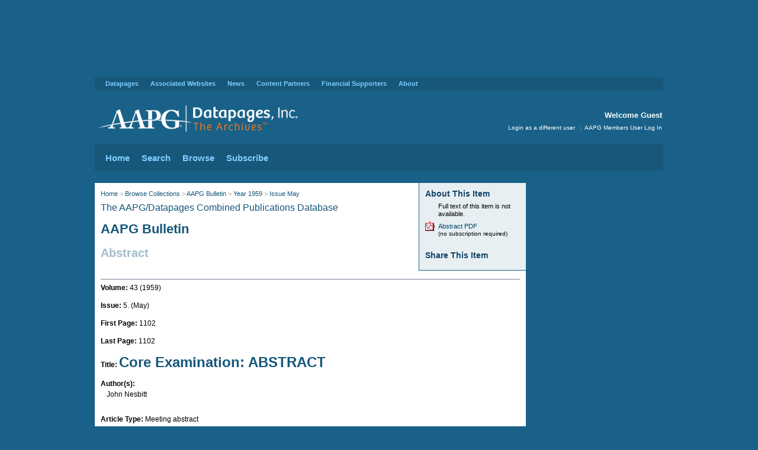

--- FILE ---
content_type: text/html;charset=UTF-8
request_url: https://archives.datapages.com/data/bulletns/1957-60/data/pg/0043/0005/1100/1102a.htm
body_size: 7066
content:
<!DOCTYPE html>
<html dir="ltr" lang="en-US">
<head>

<title>AAPG Datapages/Archives: Core Examination: ABSTRACT</title>
<meta name="msvalidate.01" content="50F1377FCFBF63D8D7CD6CCB8ACE4B29" />
<meta name="google-site-verification" content="E2Md6FPYBzhDmg3MONmgFnjf3UI93U_Y_5mfE2bU4eU" />
<meta http-equiv="Content-Type" content="text/html; charset=utf-8" />
	<meta name="robots" content="noarchive"/>

		<meta name="response_code" content="success" />

		<meta name="pageview" content="abstract" />

<meta name="organization" content="Guest" />


<meta id="request-method" name="request-method" content="GET">
<link rel="shortcut icon" type="image/x-icon" href="https://archives.datapages.com/favicon.ico">
<link href="/data/aapg-styles/archives.css?x=17" rel="stylesheet" type="text/css" />
<link href="/data/aapg-styles/article.css" rel="stylesheet" type="text/css" />
<link href="/data/aapg-styles/endowment.css" rel="stylesheet" type="text/css" />
<link href="/data/aapg-styles/jats-preview.css" rel="stylesheet" type="text/css" />
<!--[if gte IE 7]>
        <link rel="stylesheet" type="text/css" href="/data/aapg-styles/ie7plus.css" />
<![endif]-->

<!-- jQuery and jQuery UI Required for Dialog Box and Tabs -->
<script type="text/javascript" src="/data/aapg-scripts/jquery/1.6.4/jquery.min.js" ></script>
<script type="text/javascript" src="/data/aapg-scripts/jqueryui/1.8.16/jquery-ui.min.js" ></script>
<script type="text/javascript" src="/data/aapg-scripts/jquery.cookie/jquery.cookie.js"></script> 
<!-- Default AAPG Scripts -->
<script type="text/javascript" src="/data/aapg-scripts/jquery.ba-bbq.min.js"></script>
<script type="text/javascript" src="/data/aapg-scripts/aapg.js"></script>
<!-- Validation Script -->
<script type="text/javascript" src="/data/aapg-scripts/aapgv.js"></script>
<!-- Tooltip script -->
<script type="text/javascript" src="/data/aapg-scripts/jquery.tools.min.js"></script>
<!-- Google Analytics script -->
<script type="text/javascript" src="/data/aapg-scripts/google-analytics-custom/archives-analytics-custom.js"></script>
<!-- Initialize Tabs -->
<script type="text/javascript">
jQuery(function() {
	$("#articles-tabs").tabs();
// Initialize Tooltip - Note Tooltip bug: if title attribute is empty, odd things happen
	if ($(".check-all-target").length > 0) {
		$(".check-all-target label[title]").tooltip({
			position: "top left",
			offset: [0, 600]
		});
	}


});
</script>

<script defer type='text/javascript' src=https://www.aapg.org/js/custom-js/jquery.dfp.min.js></script>
<script defer type='text/javascript'>
$(document).ready(function(){
    $('.adslot').dfp(
        {
          dfpID:'65958724',
          setCentering:true,
          collapseEmptyDivs:true,
          enableSingleRequest:true,
          url:window.location.toString(),
          sizeMapping: {
            'my-leaderboard': [
                {browser: [0, 0], ad_sizes: [728, 90]}
//                 {browser: [1024, 768], ad_sizes: [728, 90]},
//                 {browser: [   0,   0], ad_sizes: [320, 50]}
            ],
            'my-skyscraper': [
                {browser: [0, 0], ad_sizes: [160, 600]}
            ]
            }
        }
    );
});
</script>

<!-- Start of HubSpot Embed Code -->
<script type="text/javascript" id="hs-script-loader" async defer src="//js.hs-scripts.com/42500357.js"></script>
<!-- End of HubSpot Embed Code -->


	<!-- Juicy Metadata. Google Scholar eats this up. -->
			<!-- journals -->
			<meta name="citation_journal_title" content="AAPG Bulletin">
			<meta name="citation_issn" content="0149-1423">
			<meta name="citation_publisher" content="American Association of Petroleum Geologists">
		
			<meta name="citation_title" content="Core Examination: ABSTRACT">
			<meta name="DC.Title" content="Core Examination: ABSTRACT">
					<meta name="citation_author" content="John Nesbitt">
					<meta name="DC.Contributor" content="John Nesbitt">
			<meta name="citation_publication_date" content="1959">
			<meta name="DC.Date" content="1959">
		
			<meta name="citation_volume" content="43">
		
			<meta name="citation_issue" content="5">
		
			<meta name="citation_firstpage" content="1102">
			<meta name="citation_lastpage" content="1102">
			<meta name="citation_fulltext_html_url" content="https://archives.datapages.com/data/bulletns/1957-60/data/pg/0043/0005/1100/1102a.htm">
			<meta name="citation_pdf_url" content="https://archives.datapages.com/data/bulletns/1957-60/images/pg/00430005/1100/11020.pdf">

<!--
<script type="text/x-mathjax-config">
  MathJax.Hub.Config({
        "HTML-CSS": {
            preferredFont:"STIX",
            webFont:"STIX",
            imageFont:"STIX",
        }
  });
</script>
 
<script type="text/javascript" src="http://cdn.mathjax.org/mathjax/latest/MathJax.js?config=TeX-AMS-MML_HTMLorMML"></script>
-->

<script type="text/javascript" src="/data/aapg-scripts/mathjax.js"></script>
<script type="text/javascript" src="/data/aapg-scripts/endowment.js"></script>

<!-- 

DoubleClick    <script type='text/javascript'>
      var googletag = googletag || {};
      googletag.cmd = googletag.cmd || [];
      (function() {
        var gads = document.createElement('script');
        gads.async = true;
        gads.type = 'text/javascript';
        var useSSL = 'https:' == document.location.protocol;
        gads.src = (useSSL ? 'https:' : 'http:') +
          '//www.googletagservices.com/tag/js/gpt.js';
        var node = document.getElementsByTagName('script')[0];
        node.parentNode.insertBefore(gads, node);
      })();
    </script>

    <script type='text/javascript'>
      googletag.cmd.push(function() {
        googletag.defineSlot('/65958724/DParchivesWeb_Sidebar_180x150_1of4', [180, 150], 'div-gpt-ad-1460383520307-0').addService(googletag.pubads());
        googletag.defineSlot('/65958724/DParchivesWeb_Sidebar_180x150_2of4', [180, 150], 'div-gpt-ad-1460383520307-1').addService(googletag.pubads());
        googletag.defineSlot('/65958724/DParchivesWeb_Sidebar_180x150_3of4', [180, 150], 'div-gpt-ad-1460383520307-2').addService(googletag.pubads());
        googletag.defineSlot('/65958724/DParchivesWeb_Sidebar_180x150_4of4', [180, 150], 'div-gpt-ad-1460383520307-3').addService(googletag.pubads());
        googletag.pubads().enableSingleRequest();
        googletag.pubads().collapseEmptyDivs();
        googletag.enableServices();
      });
    </script>
 -->

<!-- Global site tag (gtag.js) - Google Analytics -->
<script async src="https://www.googletagmanager.com/gtag/js?id=G-GFKYT0BW6Y"></script>
<script>
  window.dataLayer = window.dataLayer || [];
  function gtag(){dataLayer.push(arguments);}
  gtag('js', new Date());

  gtag('config', 'G-GFKYT0BW6Y');
</script>

<!-- <script type='text/javascript' src='https://platform-api.sharethis.com/js/sharethis.js#property=5df25e358d3fd000125ee1ba&product=inline-share-buttons&cms=sop' async='async'></script> -->

</head>
<body>

<!-- BEGIN LOGIN DIALOG BOX -->
<div id="db-login" class="db" title="Login" style="display: none;">
<form>
	<div id="db-login-error" class="error" style="display: none;"></div>
	<p>
	<label for="f-username">Username</label><input id="f-username" name="username" type="text" value="" placeholder="enter text..." class="login-field" />
	</p>
	<p>
	<label for="f-password">Password</label><input id="f-password" name="password" type="password" value="" placeholder="enter text..." class="login-field" />
<!--	<span class="hint">
	<a href="#" class="note">Forgot Password?</a>
	</span>-->
	</p>
	<p>
	<input type="image" src="/data/aapg-images/button_login.png" alt="Login" width="53" height="28" class="login-submit" />
	</p>
	<p class="clear"></p>
	<p>AAPG Members can login at the <a href="https://www.aapg.org/login?returnurl=https%3A%2F%2Fauth.aapg.org%2Fdata%2Fauth%3FTargetURL%3Dhttp%3A%2F%2Farchives.datapages.com%2Fdata%2Fbulletns%2F1957-60%2Fdata%2Fpg%2F0043%2F0005%2F1100%2F1102a.htm&refurl=https%3A%2F%2Fauth.aapg.org%2Fdata%2Fauth%3FTargetURL%3Dhttp%3A%2F%2Farchives.datapages.com%2Fdata%2Fbulletns%2F1957-60%2Fdata%2Fpg%2F0043%2F0005%2F1100%2F1102a.htm&Internal=true">AAPG Members User Log In</a> to access full-text articles from the AAPG Bulletin.</p>

</form>
</div>
<!-- END LOGIN DIALOG BOX -->

<div class="adslot" id="DParchivesWeb_Leaderboard_728_1" data-size-mapping="my-leaderboard" style="min-height:90px; padding-top: 20px; padding-bottom:20px;"></div>

<!-- BEGIN WRAPPER -->
<div id="wrapper">


<!-- Begin Supra Navigation -->
<div id="supra-navigation">
	<ul id="supra-nav">
		<li><a href="https://www.datapages.com/">Datapages</a>
			<ul class="dropdown">
				<li><a href="https://www.datapages.com/">Datapages Home</a></li>
			</ul>
	
		</li>

        <li id="portaltab-associated-websites" class="plain">
          <a href="https://www.datapages.com/associated-websites" class="plain" title="">Associated Websites</a>
          <ul class="dropdown">
            <li>
              <a href="https://archives.datapages.com" class="state-published" title="">Archives</a>
            </li>
            <li>
              <a href="http://www.searchanddiscovery.com/" class="state-published" title="Search and Discovery is an online journal for geoscientists working in energy fields (primarily oil, gas, and energy minerals) including material in environmental geosciences, with relevance for faculty and students, linking new ideas, data, and technology related not only to the exploration and development of various energy sources but also to concepts and practices related to use of various natural resources. Search and Discovery is published by AAPG/Datapages, Inc. ">Search and Discovery</a>
            </li>
            <li>
              <a href="https://www.datapages.com/gis-map-publishing-program" class="state-published" title="">GIS Map Publishing Program</a>
            </li>
            <li>
              <a href="https://www.datapages.com/gis-open-files/" class="state-published" title="">GIS Open Files</a>
            </li>
            <li>
              <a href="http://deo.datapages.com/" class="state-published" title="">DEO-GIS</a>
            </li>
            <li>
              <a href="http://store.aapg.org/" class="state-published" title="">AAPG Store</a>
            </li>
            <li>
              <a href="http://www.aapg.org/" class="state-published" title="">AAPG Home</a>
            </li>
          </ul>
        </li>
        <li id="portaltab-news" class="plain">
          <a href="https://www.datapages.com/news" class="plain" title="">News</a>
          <ul class="dropdown">
            <li>
              <a href="https://www.datapages.com/news/announcements" class="state-published" title="">Announcements</a>
            </li>
            <li>
              <a href="https://www.datapages.com/news/webinars" class="state-published" title="">Webinars</a>
            </li>
            <li>
              <a href="http://datapages.com/news/update-featured-articles" class="state-published" title="">Datapages UPDATE Featured Articles</a>
            </li>
          </ul>
        </li>
        <li id="portaltab-content-partners" class="plain">
          <a href="https://www.datapages.com/content-partners" class="plain" title=" ">Content Partners</a>
          <ul class="dropdown">
            <li>
              <a href="https://www.datapages.com/content-partners/aapg-foundation-osu-geoscience-gis-consortium" class="state-published" title="">AAPG/OSU Consortium</a>
            </li>
            <li>
              <a href="https://www.datapages.com/content-partners/aapg-gis-publications-committee" class="state-published" title="The GIS Publications Committee consists of AAPG member geoscientists who utilize and promote the application of GIS technology and methodologies in petroleum and environmental geosciences.">AAPG GIS Publications Committee</a>
            </li>
            <li>
              <a href="https://www.datapages.com/content-partners/author-resources" class="state-published" title="AAPG Peer-Reviewed Spatial Publications Library">GIS Author Resources</a>
            </li>
          </ul>
        </li>
        <li id="portaltab-financial-supporters" class="plain">
          <a href="https://www.datapages.com/financial-supporters" class="plain" title="">Financial Supporters</a>
          <ul class="dropdown">
            <li>
              <a href="https://www.datapages.com/financial-supporters/pickens-digital-fund" class="state-published" title="">The Boone Pickens Digital Geology Fund</a>
            </li>
            <li>
              <a href="https://www.datapages.com/financial-supporters/anadarko" class="state-published" title="">Anadarko</a>
            </li>
            <li>
              <a href="https://www.datapages.com/financial-supporters/aapg-foundation" class="state-published" title="">AAPG Foundation</a>
            </li>
          </ul>
        </li>
        <li id="portaltab-about" class="plain">
          <a href="https://www.datapages.com/about" class="plain" title="">About</a>
          <ul class="dropdown">
            <li>
              <a href="https://www.datapages.com/about/datapages-board" class="state-published" title="">Datapages Board of Directors</a>
            </li>
            <li>
              <a href="https://www.datapages.com/about/about-staff" class="state-published" title="">About Staff</a>
            </li>
            <li>
              <a href="https://www.datapages.com/about/contact-us" class="state-published" title="">Contact US</a>
            </li>
          </ul>
        </li>

	</ul>
</div>
<!-- End Supra Navigation -->
<!-- BEGIN BANNER -->
<div id="header">

	<div id="logo" class="noprint">
		<a href="/"><img alt="AAPG Datapages/Archives" height="55" src="/data/aapg-images/dp_archives_logo.svg" width="359" /></a>
	</div>
	<h1 class="print">AAPG Datapages/Archives</h1>
	<div id="welcome">
		<h2>Welcome Guest</h2>	
	</div>
	<div id="access" class="noprint">
		<p>
		<a href="javascript:void(0);" id="call-login">Login as a different user</a>
<!-- 
		<span class="pipe">|</span><a href="https://www.aapg.org/login?returnurl=https%3A%2F%2Fauth.aapg.org%2Fdata%2Fauth%3FTargetURL%3Dhttp%3A%2F%2Farchives.datapages.com%2Fdata%2Fbulletns%2F1957-60%2Fdata%2Fpg%2F0043%2F0005%2F1100%2F1102a.htm&refurl=https%3A%2F%2Fauth.aapg.org%2Fdata%2Fauth%3FTargetURL%3Dhttp%3A%2F%2Farchives.datapages.com%2Fdata%2Fbulletns%2F1957-60%2Fdata%2Fpg%2F0043%2F0005%2F1100%2F1102a.htm&Internal=true">AAPG Members User Log In</a>
 -->
		<span class="pipe">|</span><a href="https://www.aapg.org/utility/redirect/archives?returnurl=https%3A%2F%2Fauth.aapg.org%2Fdata%2Fauth%3FTargetURL%3Dhttp%3A%2F%2Farchives.datapages.com%2Fdata%2Fbulletns%2F1957-60%2Fdata%2Fpg%2F0043%2F0005%2F1100%2F1102a.htm&refurl=https%3A%2F%2Fauth.aapg.org%2Fdata%2Fauth%3FTargetURL%3Dhttp%3A%2F%2Farchives.datapages.com%2Fdata%2Fbulletns%2F1957-60%2Fdata%2Fpg%2F0043%2F0005%2F1100%2F1102a.htm&Internal=true">AAPG Members User Log In</a>
		</p>
	</div>

</div>
<!-- END BANNER -->

<!-- 
    <table width="100%" cellspacing="0" cellpadding="0" style="background: ivory;padding: 10px;margin-top: 15px;margin-bottom:15px; text-align:center;">
        <tr>
            <td valign="top" style="width:100%; padding: 10px;">
                <span>Datapages websites will be offline for Maintenance for 1 hour, Friday July 25th beginning at 1 pm CDT</span>
            </td>
            
        </tr>
    </table>
 -->


<!-- BEGIN NAVIGATION -->
<div id="navigation">
		
	<ul id="nav">
		<li><a href="/data/">Home</a>
			<ul>
				<li><a href="/data/">Archives Home</a></li>
			</ul>
		</li>		<li><a href="/data/">Search</a>
			<ul>
				<li><a href="/data/">Search the Archives</a></li>
			</ul>
		</li>
		<li><a href="/data/browse/index.html">Browse</a>
			<ul>
				<li><a href="/data/browse/">All Content Collections</a></li>
				<li><a href="/data/browse/aapg-bulletin/">AAPG Bulletin</a></li>
				<li><a href="/data/alt-browse/aapg-special-volumes/toc.htm">AAPG Special Volumes</a></li>
			</ul>
		</li>
		<li><a href="https://www.datapages.com/subscription-information">Subscribe</a>
			<ul>
				<li><a href="https://datapages.com/subscription-information">Subscribe to the Archives</a></li>
			</ul>
		</li>
	</ul>
      
</div>
<!-- END NAVIGATION -->      


<!-- BEGIN CONTENT -->      
<div id="content" class="article">

<!-- BEGIN RIGHT SIDEBAR -->
    <div id="rightsidebar">

        <div class="rsblock">
                <div class="adwrapper">
                            <div class="adslot" id="DParchivesWeb_Skyscraper_160x600" data-size-mapping="my-skyscraper" ></div>
<!-- 
            /65958724/DParchivesWeb_Sidebar_180x150_1of4            <div id="div-gpt-ad-1460383520307-0" class="adbox">
            <script type="text/javascript">
            googletag.cmd.push(function() { googletag.display("div-gpt-ad-1460383520307-0"); });
            </script>
            </div>

            /65958724/DParchivesWeb_Sidebar_180x150_2of4            <div id="div-gpt-ad-1460383520307-1" class="adbox">
            <script type="text/javascript">
            googletag.cmd.push(function() { googletag.display("div-gpt-ad-1460383520307-1"); });
            </script>
            </div>

            /65958724/DParchivesWeb_Sidebar_180x150_3of4            <div id="div-gpt-ad-1460383520307-2" class="adbox">
            <script type="text/javascript">
            googletag.cmd.push(function() { googletag.display("div-gpt-ad-1460383520307-2"); });
            </script>
            </div>

            /65958724/DParchivesWeb_Sidebar_180x150_4of4            <div id="div-gpt-ad-1460383520307-3" class="adbox">
            <script type="text/javascript">
            googletag.cmd.push(function() { googletag.display("div-gpt-ad-1460383520307-3"); });
            </script>
            </div>
 -->
    </div>

		</div>
		<div class="adblock">
		</div>
<!-- 		<div class="rsblock connect fleft">
			<h1><span class="fleft connect-label">Connect with AAPG</span></h1><br />
			<h1><a href="http://www.facebook.com/AAPGeologists"><span class="icon25 icon-facebook fleft">Facebook</span></a>
			<a href="http://www.linkedin.com/groups?about=&gid=104901"><span class="icon25 icon-linked-in fleft">Linked In</span></a>
			<a href="http://twitter.com/datapages"><span class="icon25 icon-twitter fleft">Twitter</span></a>
			</h1>
		</div>

-->
    </div>
<!-- END RIGHT SIDEBAR -->

<!-- Leaderboard -->

<!-- end Leaderboard -->

<!-- BEGIN COPY -->
    <div id="copy">

        <div class="article-about">
            <h2>About This Item</h2>
            <ul>
        
                        <!-- do not display purchase options-->
                        <li>Full text of this item is not available.</li>
                        <li><a href="/data/bulletns/1957-60/images/pg/00430005/1100/11020.pdf"><span class="icon16 icon-pdf">Abstract PDF</span></a><a href="/data/bulletns/1957-60/images/pg/00430005/1100/11020.pdf">Abstract PDF</a><span class="note block">(no subscription required)</span></li>
                        
            </ul>
            <h2>Share This Item</h2>
            <p>
                <span  class='st_linkedin' ></span>
                <span  class='st_twitter' ></span>
                <span  class='st_facebook' ></span>
                <!-- <span  class='st_google' ></span> -->
                <span  class='st_email' ></span>
                <!--<span  class='st_connotea' ></span>-->
                <span  class='st_sharethis' ></span>
                <script type="text/javascript">var switchTo5x=false;</script><script type="text/javascript" src="https://w.sharethis.com/button/buttons.js"></script><script type="text/javascript">stLight.options({publisher:'43f96167-524f-4d0a-a6b1-39e1ea0d390b',doNotHash: true});</script>

<!-- 
<div class="sharethis-inline-share-buttons"></div>
 -->
            </p>
        </div><!-- end article-about -->
        
        
        <div id="breadcrumb">

            <p><a href="/">Home</a> &gt; <a href="/data/browse/">Browse Collections</a>
                 &gt; <a href="/data/browse/aapg-bulletin/">  AAPG Bulletin</a> 
                 &gt; <a href="/data/browse/aapg-bulletin/1959/">Year 1959</a> 
                 &gt; <a href="/data/browse/aapg-bulletin/1959/5/">Issue May</a> 
            </p>
        </div><!-- end breadcrumb -->

        <h2 class="subtitle">
        <a href="/" class="action">The AAPG/Datapages Combined Publications Database</a>
        </h2><!-- end subtitle -->

        <h1>
                <a href="/data/browse/aapg-bulletin/" class="action collection-name">AAPG Bulletin</a>
        </h1>

        <p class="article-type">
            Abstract
        </p>
        <highlightZeroLink />
         
    <!-- fragment start -->
<div id="fragment">
  <div><div id="oldbody">
<p/>
<hr/><p><strong>Volume:</strong> <cjsvolume>43</cjsvolume> (<cjsyear>1959</cjsyear>)</p><p><strong>Issue:</strong> <cjsissue>5. (May)</cjsissue></p>
<p><strong>First Page:</strong> <cjsfirstpage>1102</cjsfirstpage></p>
<p><strong>Last Page:</strong> <cjslastpage>1102</cjslastpage></p>
<p><strong>Title:</strong> <cjstitle>Core Examination: ABSTRACT</cjstitle></p>
<p><strong>Author(s):</strong> <cjsauthor>John Nesbitt</cjsauthor></p>
<p><strong>Article Type:</strong> <cjssession>Meeting abstract</cjssession></p>
<p><strong>Abstract:</strong></p>
<cjsabstract><p>The Oxbow-Carnduff field of southeastern Saskatchewan emphasizes the need of detailed lithological studies in evaluating a reservoir. A critical comparison of routine core analysis and detailed core studies in the field shows that a substantial percentage of the reservoir unit, which has porosity and permeability above a reasonable lower cut-off, is ineffective and unstained. The effective pay within the unit is determined not only by its porosity and permeability but also by the grain size of the carbonate. This example points out the need of full use of core examination in conjunction with core analysis in the evaluation of a reservoir.</p>

<blockquote>End_of_Article - Last_Page 1102------------</blockquote></cjsabstract><p align="CENTER"><cjscopyright><strong>Copyright 1997 American Association of Petroleum Geologists</strong></cjscopyright></p>

</div>
</div>

</div>
    <!-- fragment end -->

         <!-- if abstractView -->
    
    
        <!-- do not display purchase options-->

<p></p>
    </div><!-- END COPY -->

</div>

    <!-- BIG FOOTER -->
<!-- big-footer.ftl -->
<div id="contentsub" class="noprint">
  
<div id="column_noline">
   
<h1><b><a href="http://www.searchanddiscovery.com" >Search and Discovery</a></b><br />Featured Articles</h1>
<ul>
<li><a href="https://www.searchanddiscovery.com/abstracts/pdf/2025/91209ice/index.htm" target="_blank">&raquo; 2024 AAPG ICE Abstracts</a></li>
<li><a href="https://www.searchanddiscovery.com/documents/2025/70414demis/ndx_demis.pdf" target="_blank">&raquo; Oil Prices in Near Future</a></li>
<li><a href="https://www.searchanddiscovery.com/documents/2025/80751maende/ndx_maende.pdf" target="_blank">&raquo; Lithium in the Smackover Formation</a></li>
</ul>
 </div>
   <div class="column">
      <h1><a href="https://archives.datapages.com/"><b>Archives</b><br />&nbsp;</a></h1>
        <ul>
          <li><a href="https://archives.datapages.com/data/browse/australian-petroleum-production-exploration-association-appea-journal/" target="_blank">&raquo; APPEA</a></li>
          <li><a href="https://archives.datapages.com/data/browse/geo-expro-magazine/" target="_blank">&raquo; GeoExPro</a></li>
          <li><a href="https://archives.datapages.com/data/browse/journal-of-sedimentary-research-sepm/" target="_blank">&raquo; SEPM</a></li>
          <li><a href="https://archives.datapages.com/data/browse/west-texas-geological-society/" target="_blank">&raquo; WTGS</a></li>
          <li><a href="https://www.datapages.com/subscription-information" target="_blank">&raquo; Subscription Information</a></li>
      </ul>
  </div>
  <div class="column">
        <h1><b><a href="http://store.aapg.org" target="_blank">AAPG Store</a></b><br />Featured Digital Pubs</h1>
         <ul>
          <li><a href="https://store.aapg.org/searchresults.aspx?categoryid=24" target="_blank">&raquo; COSUNA Charts</a></li>
		  <li><a href="https://store.aapg.org/searchresults.aspx?categoryid=26" target="_blank">&raquo; Highway Maps</a></li>
		  <li><a href="https://store.aapg.org/searchresults.aspx?categoryid=36" target="_blank">&raquo; Special Pubs Downloads</a></li>
		  <li><a href="https://store.aapg.org/searchresults.aspx?categoryid=34" target="_blank">&raquo; RMAG Maps</a></li>
    </ul>
  </div>
    <div class="column">
        <h1><b>GIS Map Publishing Program <br /></b></h1>
          <ul class="nopadding">
          <li><a href="http://www.datapages.com/gis-map-publishing-program" target="_blank">&raquo; GIS Maps Overview </a></li>
          <li><a href="http://deo.datapages.com/" target="_blank">&raquo; DEO-GIS (Subscription)</a></li>
          <li><a href="http://www.datapages.com/gis-map-publishing-program" target="_blank">&raquo; GIS-UDRIL (Subscription)</a></li>
          <li><a href="http://www.datapages.com/gis-map-publishing-program/gis-open-files">&raquo; GIS Open Files (Free)</a></li><!--<li><img alt="GIS-UDRIL" height="75" src="/Portals/3/img/world.png" width="168" /></li>--></li>

          

      </ul>
  </div>
</div>
     <!-- END BIG FOOTER -->

<!-- END CONTENT -->



<!-- BEGIN UTILITY FOOTER -->
<div id="footer">
	<div id="footernavigation">
		<ul class="noprint" style="padding-top:0px;">
			<li><a href="https://www.facebook.com/AAPGeologists"><span class="icon25 icon-facebook fleft">Facebook</span></a></li>
			<li><a href="https://www.linkedin.com/company/american-association-of-petroleum-geologists-aapg/posts/?feedView=all"><span class="icon25 icon-linked-in fleft">Linked In</span></a></li>
<!-- 
			<li><a href="https://twitter.com/datapages"><span class="icon25 icon-twitter fleft">Twitter</span></a></li>
 -->
		</ul>
		<ul class="noprint">
			<li><a href="https://www.datapages.com/privacy-statement" rel="nofollow">Privacy Statement</a><span class="pipe">|</span></li>
			<li><a href="https://www.datapages.com/terms-of-use" rel="nofollow">Terms of Use</a><span class="pipe">|</span></li>
			<li><a href="https://www.aapg.org/">AAPG.org</a></li>
		</ul>
		<div id="copyright">Copyright &copy; 2026 Datapages, Inc. All rights reserved</div>
	</div>	
</div>
<!-- END UTILITY FOOTER -->

</div><!--Wrapper Close-->

<script>(function(){function c(){var b=a.contentDocument||a.contentWindow.document;if(b){var d=b.createElement('script');d.innerHTML="window.__CF$cv$params={r:'9c39159d8e382780',t:'MTc2OTM1Nzg4NQ=='};var a=document.createElement('script');a.src='/cdn-cgi/challenge-platform/scripts/jsd/main.js';document.getElementsByTagName('head')[0].appendChild(a);";b.getElementsByTagName('head')[0].appendChild(d)}}if(document.body){var a=document.createElement('iframe');a.height=1;a.width=1;a.style.position='absolute';a.style.top=0;a.style.left=0;a.style.border='none';a.style.visibility='hidden';document.body.appendChild(a);if('loading'!==document.readyState)c();else if(window.addEventListener)document.addEventListener('DOMContentLoaded',c);else{var e=document.onreadystatechange||function(){};document.onreadystatechange=function(b){e(b);'loading'!==document.readyState&&(document.onreadystatechange=e,c())}}}})();</script></body>
</html>



--- FILE ---
content_type: application/javascript; charset=UTF-8
request_url: https://archives.datapages.com/cdn-cgi/challenge-platform/h/b/scripts/jsd/d251aa49a8a3/main.js?
body_size: 8591
content:
window._cf_chl_opt={AKGCx8:'b'};~function(O7,Xh,XQ,Xx,Xz,XF,XC,Xl,XM,O2){O7=E,function(v,k,OQ,O6,X,O){for(OQ={v:400,k:577,X:409,O:550,o:559,m:475,L:561,P:429,U:529},O6=E,X=v();!![];)try{if(O=parseInt(O6(OQ.v))/1+parseInt(O6(OQ.k))/2+parseInt(O6(OQ.X))/3*(-parseInt(O6(OQ.O))/4)+parseInt(O6(OQ.o))/5*(-parseInt(O6(OQ.m))/6)+parseInt(O6(OQ.L))/7+-parseInt(O6(OQ.P))/8+parseInt(O6(OQ.U))/9,O===k)break;else X.push(X.shift())}catch(o){X.push(X.shift())}}(d,819227),Xh=this||self,XQ=Xh[O7(401)],Xx=function(ot,ou,oY,oe,os,oP,O8,X,O,o,m){return ot={v:490,k:444,X:451,O:584,o:588},ou={v:393,k:500,X:448,O:542,o:405,m:408,L:461,P:570,U:537,G:405,j:536,s:347,e:380,Y:425,J:516,V:439,y:523,W:455,b:430,f:514,A:438,g:540,Z:380,c:434,n:405,a:369,h:526,Q:407,x:516,z:407,F:535},oY={v:436,k:473},oe={v:397},os={v:406,k:461,X:473,O:407,o:467,m:519,L:565,P:467,U:565,G:415,j:397,s:455,e:514,Y:516,J:377,V:516,y:514,W:516,b:487,f:387,A:466,g:455,Z:405,c:383,n:439,a:445,h:467,Q:519,x:565,z:452,F:551,D:380,i:436,S:516,C:358,l:516,T:397,M:370,N:354,I:516,B:514,K:542,R:397,H:414,d0:395,d1:491,d2:501,d3:540,d4:516,d5:501,d6:516,d7:523,d8:434},oP={v:532},O8=O7,X={'iOKdK':O8(ot.v),'ljePa':function(L,P){return P==L},'VPIVa':function(L,P){return P==L},'eFcjc':function(L,P){return L==P},'ztAbD':function(L,P){return L<P},'rfwAC':function(L,P){return L>P},'hisQb':function(L,P){return L-P},'PZMlU':function(L,P){return L==P},'tzkTP':function(L,P){return P|L},'psYJl':function(L,P){return P&L},'bXzqA':function(L,P){return L(P)},'wQzmi':function(L,P){return L&P},'ZYEoc':function(L,P){return L==P},'Dtljl':function(L,P){return P!==L},'qSozJ':function(L,P){return L===P},'lMACz':O8(ot.k),'OUSdm':function(L,P){return L<P},'YrBGD':function(L,P){return L==P},'SoaHb':function(L,P){return L(P)},'dRjjD':function(L,P){return L<<P},'RLHVP':function(L,P){return L-P},'pJobg':function(L,P){return L==P},'nuLQe':function(L,P){return L-P},'FBKhd':function(L,P){return L==P},'EamSM':function(L,P){return L(P)},'ZFWZe':function(L,P){return L===P},'TzsPO':O8(ot.X),'rYuex':function(L,P){return P!=L},'iepXX':function(L,P){return L&P},'TlDGe':function(L,P){return P==L},'xWoJc':function(L,P){return L(P)},'aricX':function(L,P){return P*L},'lwFlQ':function(L,P){return L(P)},'LrSiM':function(L,P){return L*P},'LxBZx':function(L,P){return L!=P},'YjPlc':function(L,P){return L===P},'InDvM':function(L,P){return L+P},'XAoZD':function(L,P){return P==L}},O=String[O8(ot.O)],o={'h':function(L,oL,O9){return oL={v:585,k:407},O9=O8,X[O9(oP.v)](null,L)?'':o.g(L,6,function(P,Od){return Od=O9,X[Od(oL.v)][Od(oL.k)](P)})},'g':function(L,P,U,oU,Ov,G,j,s,Y,J,V,y,W,A,Z,Q,x,z,F,D){if(oU={v:455},Ov=O8,G={'nAcud':function(i,S,OE){return OE=E,X[OE(oU.v)](i,S)},'Ginvr':function(i,S){return i|S},'DFfgg':function(i,S){return i-S}},X[Ov(os.v)](null,L))return'';for(s={},Y={},J='',V=2,y=3,W=2,A=[],Z=0,Q=0,x=0;X[Ov(os.k)](x,L[Ov(os.X)]);x+=1)if(z=L[Ov(os.O)](x),Object[Ov(os.o)][Ov(os.m)][Ov(os.L)](s,z)||(s[z]=y++,Y[z]=!0),F=J+z,Object[Ov(os.P)][Ov(os.m)][Ov(os.L)](s,F))J=F;else{if(Object[Ov(os.o)][Ov(os.m)][Ov(os.U)](Y,J)){if(X[Ov(os.G)](256,J[Ov(os.j)](0))){for(j=0;j<W;Z<<=1,X[Ov(os.s)](Q,X[Ov(os.e)](P,1))?(Q=0,A[Ov(os.Y)](U(Z)),Z=0):Q++,j++);for(D=J[Ov(os.j)](0),j=0;8>j;Z=Z<<1|1&D,X[Ov(os.J)](Q,X[Ov(os.e)](P,1))?(Q=0,A[Ov(os.V)](U(Z)),Z=0):Q++,D>>=1,j++);}else{for(D=1,j=0;j<W;Z=D|Z<<1.73,Q==X[Ov(os.y)](P,1)?(Q=0,A[Ov(os.W)](U(Z)),Z=0):Q++,D=0,j++);for(D=J[Ov(os.j)](0),j=0;16>j;Z=X[Ov(os.b)](Z<<1.8,X[Ov(os.f)](D,1)),Q==X[Ov(os.y)](P,1)?(Q=0,A[Ov(os.W)](X[Ov(os.A)](U,Z)),Z=0):Q++,D>>=1,j++);}V--,X[Ov(os.g)](0,V)&&(V=Math[Ov(os.Z)](2,W),W++),delete Y[J]}else for(D=s[J],j=0;j<W;Z=Z<<1.84|X[Ov(os.c)](D,1),X[Ov(os.n)](Q,P-1)?(Q=0,A[Ov(os.V)](U(Z)),Z=0):Q++,D>>=1,j++);J=(V--,0==V&&(V=Math[Ov(os.Z)](2,W),W++),s[F]=y++,String(z))}if(X[Ov(os.a)]('',J)){if(Object[Ov(os.h)][Ov(os.Q)][Ov(os.x)](Y,J)){if(256>J[Ov(os.j)](0)){if(X[Ov(os.z)](X[Ov(os.F)],X[Ov(os.F)])){for(j=0;X[Ov(os.D)](j,W);Z<<=1,X[Ov(os.i)](Q,P-1)?(Q=0,A[Ov(os.S)](U(Z)),Z=0):Q++,j++);for(D=J[Ov(os.j)](0),j=0;8>j;Z=Z<<1|D&1.69,Q==P-1?(Q=0,A[Ov(os.S)](U(Z)),Z=0):Q++,D>>=1,j++);}else{for(C=1,U=0;T<M;I=B<<1.7|K,G[Ov(os.C)](R,H-1)?(d0=0,d1[Ov(os.l)](d2(d3)),d4=0):d5++,d6=0,N++);for(d7=d8[Ov(os.T)](0),d9=0;16>dd;dv=G[Ov(os.M)](dk<<1,1&dX),dO==G[Ov(os.N)](dm,1)?(dL=0,dP[Ov(os.I)](dU(dG)),dj=0):ds++,de>>=1,dE++);}}else{for(D=1,j=0;j<W;Z=D|Z<<1,Q==X[Ov(os.B)](P,1)?(Q=0,A[Ov(os.I)](X[Ov(os.K)](U,Z)),Z=0):Q++,D=0,j++);for(D=J[Ov(os.R)](0),j=0;16>j;Z=X[Ov(os.H)](Z,1)|1&D,Q==X[Ov(os.d0)](P,1)?(Q=0,A[Ov(os.I)](U(Z)),Z=0):Q++,D>>=1,j++);}V--,X[Ov(os.d1)](0,V)&&(V=Math[Ov(os.Z)](2,W),W++),delete Y[J]}else for(D=s[J],j=0;j<W;Z=X[Ov(os.H)](Z,1)|1&D,Q==X[Ov(os.d2)](P,1)?(Q=0,A[Ov(os.W)](U(Z)),Z=0):Q++,D>>=1,j++);V--,X[Ov(os.d3)](0,V)&&W++}for(D=2,j=0;j<W;Z=D&1.81|Z<<1,Q==X[Ov(os.d2)](P,1)?(Q=0,A[Ov(os.d4)](U(Z)),Z=0):Q++,D>>=1,j++);for(;;)if(Z<<=1,Q==X[Ov(os.d5)](P,1)){A[Ov(os.d6)](X[Ov(os.d7)](U,Z));break}else Q++;return A[Ov(os.d8)]('')},'j':function(L,Ok){return Ok=O8,L==null?'':X[Ok(oY.v)]('',L)?null:o.i(L[Ok(oY.k)],32768,function(P,OX){return OX=Ok,L[OX(oe.v)](P)})},'i':function(L,P,U,OO,G,j,s,Y,J,V,y,W,A,Z,Q,x,F,z){if(OO=O8,X[OO(ou.v)](X[OO(ou.k)],OO(ou.X)))X(O);else{for(G=[],j=4,s=4,Y=3,J=[],W=X[OO(ou.O)](U,0),A=P,Z=1,V=0;3>V;G[V]=V,V+=1);for(Q=0,x=Math[OO(ou.o)](2,2),y=1;X[OO(ou.m)](y,x);z=A&W,A>>=1,0==A&&(A=P,W=U(Z++)),Q|=(X[OO(ou.L)](0,z)?1:0)*y,y<<=1);switch(Q){case 0:for(Q=0,x=Math[OO(ou.o)](2,8),y=1;x!=y;z=X[OO(ou.P)](W,A),A>>=1,X[OO(ou.U)](0,A)&&(A=P,W=U(Z++)),Q|=(0<z?1:0)*y,y<<=1);F=O(Q);break;case 1:for(Q=0,x=Math[OO(ou.G)](2,16),y=1;y!=x;z=A&W,A>>=1,0==A&&(A=P,W=X[OO(ou.j)](U,Z++)),Q|=X[OO(ou.s)](X[OO(ou.e)](0,z)?1:0,y),y<<=1);F=X[OO(ou.Y)](O,Q);break;case 2:return''}for(V=G[3]=F,J[OO(ou.J)](F);;){if(Z>L)return'';for(Q=0,x=Math[OO(ou.G)](2,Y),y=1;y!=x;z=A&W,A>>=1,X[OO(ou.V)](0,A)&&(A=P,W=X[OO(ou.y)](U,Z++)),Q|=(0<z?1:0)*y,y<<=1);switch(F=Q){case 0:for(Q=0,x=Math[OO(ou.G)](2,8),y=1;x!=y;z=W&A,A>>=1,X[OO(ou.W)](0,A)&&(A=P,W=U(Z++)),Q|=X[OO(ou.b)](0<z?1:0,y),y<<=1);G[s++]=O(Q),F=X[OO(ou.f)](s,1),j--;break;case 1:for(Q=0,x=Math[OO(ou.G)](2,16),y=1;X[OO(ou.A)](y,x);z=A&W,A>>=1,X[OO(ou.g)](0,A)&&(A=P,W=U(Z++)),Q|=(X[OO(ou.Z)](0,z)?1:0)*y,y<<=1);G[s++]=X[OO(ou.j)](O,Q),F=s-1,j--;break;case 2:return J[OO(ou.c)]('')}if(X[OO(ou.g)](0,j)&&(j=Math[OO(ou.n)](2,Y),Y++),G[F])F=G[F];else if(X[OO(ou.a)](F,s))F=X[OO(ou.h)](V,V[OO(ou.Q)](0));else return null;J[OO(ou.x)](F),G[s++]=V+F[OO(ou.z)](0),j--,V=F,X[OO(ou.F)](0,j)&&(j=Math[OO(ou.G)](2,Y),Y++)}}}},m={},m[O8(ot.o)]=o.h,m}(),Xz={},Xz[O7(518)]='o',Xz[O7(525)]='s',Xz[O7(361)]='u',Xz[O7(492)]='z',Xz[O7(459)]='n',Xz[O7(464)]='I',Xz[O7(527)]='b',XF=Xz,Xh[O7(583)]=function(X,O,o,L,op,ow,or,OP,P,G,j,s,Y,J,V){if(op={v:539,k:386,X:558,O:355,o:363,m:360,L:562,P:363,U:391,G:447,j:460,s:391,e:447,Y:460,J:454,V:488,y:473,W:402,b:426,f:568,A:503,g:530,Z:504,c:506,n:411,a:497},ow={v:471,k:564,X:473,O:453,o:440,m:453},or={v:467,k:519,X:565,O:516},OP=O7,P={'THPPG':function(W,A){return W<A},'ZHcHF':function(W,A){return W+A},'rXrFE':function(W,A){return W!==A},'EnnxC':OP(op.v),'Lzqso':function(W,A){return W===A},'bsqZZ':OP(op.k),'gaDiL':OP(op.X),'XJDPh':function(W,A){return W+A},'EeOxI':function(y,W,A){return y(W,A)}},P[OP(op.O)](null,O)||O===void 0)return L;for(G=XS(O),X[OP(op.o)][OP(op.m)]&&(G=G[OP(op.L)](X[OP(op.P)][OP(op.m)](O))),G=X[OP(op.U)][OP(op.G)]&&X[OP(op.j)]?X[OP(op.s)][OP(op.e)](new X[(OP(op.Y))](G)):function(y,OG,W){for(OG=OP,y[OG(ow.v)](),W=0;P[OG(ow.k)](W,y[OG(ow.X)]);y[W]===y[P[OG(ow.O)](W,1)]?y[OG(ow.o)](P[OG(ow.m)](W,1),1):W+=1);return y}(G),j='nAsAaAb'.split('A'),j=j[OP(op.J)][OP(op.V)](j),s=0;s<G[OP(op.y)];OP(op.k)===P[OP(op.W)]?(Y=G[s],J=Xi(X,O,Y),j(J))?(V=J==='s'&&!X[OP(op.b)](O[Y]),P[OP(op.f)]===P[OP(op.A)](o,Y)?U(o+Y,J):V||P[OP(op.g)](U,o+Y,O[Y])):U(o+Y,J):(J(),P[OP(op.Z)](L[OP(op.c)],P[OP(op.n)])&&(j[OP(op.a)]=s,G())),s++);return L;function U(y,W,OU){OU=OP,Object[OU(or.v)][OU(or.k)][OU(or.X)](L,W)||(L[W]=[]),L[W][OU(or.O)](y)}},XC=O7(576)[O7(512)](';'),Xl=XC[O7(454)][O7(488)](XC),Xh[O7(560)]=function(k,X,oF,Oj,O,o,m,L,P,U){for(oF={v:385,k:541,X:423,O:552,o:473,m:385,L:541,P:574,U:516,G:423,j:483},Oj=O7,O={},O[Oj(oF.v)]=function(G,j){return G<j},O[Oj(oF.k)]=function(G,j){return G===j},O[Oj(oF.X)]=function(G,j){return G+j},o=O,m=Object[Oj(oF.O)](X),L=0;L<m[Oj(oF.o)];L++)if(P=m[L],P==='f'&&(P='N'),k[P]){for(U=0;o[Oj(oF.m)](U,X[m[L]][Oj(oF.o)]);o[Oj(oF.L)](-1,k[P][Oj(oF.P)](X[m[L]][U]))&&(Xl(X[m[L]][U])||k[P][Oj(oF.U)](o[Oj(oF.G)]('o.',X[m[L]][U]))),U++);}else k[P]=X[m[L]][Oj(oF.j)](function(G){return'o.'+G})},XM=null,O2=O1(),O4();function XR(m2,OW,v){return m2={v:428,k:416},OW=O7,v=Xh[OW(m2.v)],Math[OW(m2.k)](+atob(v.t))}function XB(m0,OV,v,k){if(m0={v:412,k:528,X:417},OV=O7,v={'pIGnH':function(X){return X()},'otICb':function(X,O){return X===O},'ytWgf':function(X,O){return X(O)}},k=v[OV(m0.v)](XI),v[OV(m0.k)](k,null))return;XM=(XM&&v[OV(m0.X)](clearTimeout,XM),setTimeout(function(){XN()},k*1e3))}function XI(oN,Ot,k,X,O,o,m,L){for(oN={v:531,k:372,X:553,O:459,o:512,m:428,L:553},Ot=O7,k={},k[Ot(oN.v)]=Ot(oN.k),k[Ot(oN.X)]=Ot(oN.O),X=k,O=X[Ot(oN.v)][Ot(oN.o)]('|'),o=0;!![];){switch(O[o++]){case'0':m=Xh[Ot(oN.m)];continue;case'1':if(!m)return null;continue;case'2':if(typeof L!==X[Ot(oN.L)]||L<30)return null;continue;case'3':return L;case'4':L=m.i;continue}break}}function XS(v,of,OL,k){for(of={v:562,k:552,X:357},OL=O7,k=[];null!==v;k=k[OL(of.v)](Object[OL(of.k)](v)),v=Object[OL(of.X)](v));return k}function XH(m3,Ob,v,k,X){return m3={v:416,k:554},Ob=O7,v=3600,k=XR(),X=Math[Ob(m3.v)](Date[Ob(m3.k)]()/1e3),X-k>v?![]:!![]}function O4(mb,mW,mV,mJ,Oa,v,k,X,O,o){if(mb={v:539,k:421,X:457,O:569,o:428,m:350,L:392,P:490,U:407,G:506,j:539,s:521,e:376,Y:443,J:587,V:507,y:450,W:497},mW={v:581,k:506,X:496,O:497},mV={v:566,k:474,X:437},mJ={v:481},Oa=O7,v={'tMZTK':function(m,L){return L!==m},'ajVmI':function(m,L){return m===L},'kxvAp':function(m,L){return m(L)},'dEyFM':function(m){return m()},'qCgvD':Oa(mb.v),'PfHSk':Oa(mb.k),'arEkF':Oa(mb.X),'DLMwx':function(m){return m()},'CTwBd':Oa(mb.O)},k=Xh[Oa(mb.o)],!k)return v[Oa(mb.m)](Oa(mb.k),v[Oa(mb.L)])?void 0:Oa(mb.P)[Oa(mb.U)](k);if(!XH())return;(X=![],O=function(Or,L){if(Or=Oa,L={'PwtJC':function(P,U,G){return P(U,G)}},v[Or(mV.v)](Or(mV.k),Or(mV.X))){if(!X){if(X=!![],!XH())return;XN(function(P,Ow){Ow=Or,L[Ow(mJ.v)](O5,k,P)})}}else return null},XQ[Oa(mb.G)]!==Oa(mb.j))?v[Oa(mb.s)]!==v[Oa(mb.s)]?(v[Oa(mb.m)](typeof o,Oa(mb.e))&&v[Oa(mb.Y)](U,G),P()):v[Oa(mb.J)](O):Xh[Oa(mb.V)]?XQ[Oa(mb.V)](v[Oa(mb.y)],O):(o=XQ[Oa(mb.W)]||function(){},XQ[Oa(mb.W)]=function(Op){Op=Oa,v[Op(mW.v)](o),XQ[Op(mW.k)]!==v[Op(mW.X)]&&(XQ[Op(mW.O)]=o,O())})}function O1(mm,Oc){return mm={v:465},Oc=O7,crypto&&crypto[Oc(mm.v)]?crypto[Oc(mm.v)]():''}function O5(O,o,mg,Oh,m,L,P,U){if(mg={v:458,k:427,X:579,O:379,o:479,m:546,L:557,P:579,U:399,G:424,j:396,s:435,e:485,Y:482,J:517,V:424,y:435,W:485,b:573},Oh=O7,m={},m[Oh(mg.v)]=function(G,j){return j!==G},m[Oh(mg.k)]=Oh(mg.X),m[Oh(mg.O)]=Oh(mg.o),L=m,!O[Oh(mg.m)])return;if(o===Oh(mg.L)){if(L[Oh(mg.v)](L[Oh(mg.k)],Oh(mg.P)))return P[Oh(mg.U)](function(){}),'p';else P={},P[Oh(mg.G)]=Oh(mg.j),P[Oh(mg.s)]=O.r,P[Oh(mg.e)]=Oh(mg.L),Xh[Oh(mg.Y)][Oh(mg.J)](P,'*')}else U={},U[Oh(mg.V)]=Oh(mg.j),U[Oh(mg.y)]=O.r,U[Oh(mg.W)]=L[Oh(mg.O)],U[Oh(mg.b)]=o,Xh[Oh(mg.Y)][Oh(mg.J)](U,'*')}function XT(oi,Os,X,O,o,m,L,P){X=(oi={v:367,k:484,X:449,O:515,o:373,m:538,L:489,P:468,U:446,G:580,j:480,s:349,e:410,Y:489,J:549},Os=O7,{'ENVHr':Os(oi.v),'FBIWx':function(U,G,j,s,Y){return U(G,j,s,Y)}});try{return O=XQ[Os(oi.k)](X[Os(oi.X)]),O[Os(oi.O)]=Os(oi.o),O[Os(oi.m)]='-1',XQ[Os(oi.L)][Os(oi.P)](O),o=O[Os(oi.U)],m={},m=pRIb1(o,o,'',m),m=pRIb1(o,o[Os(oi.G)]||o[Os(oi.j)],'n.',m),m=X[Os(oi.s)](pRIb1,o,O[Os(oi.e)],'d.',m),XQ[Os(oi.Y)][Os(oi.J)](O),L={},L.r=m,L.e=null,L}catch(U){return P={},P.r={},P.e=U,P}}function XD(v,k,oJ,Oo){return oJ={v:556,k:467,X:582,O:565,o:574,m:509},Oo=O7,k instanceof v[Oo(oJ.v)]&&0<v[Oo(oJ.v)][Oo(oJ.k)][Oo(oJ.X)][Oo(oJ.O)](k)[Oo(oJ.o)](Oo(oJ.m))}function Xi(k,X,O,ob,Om,o,m,L,P,U){for(ob={v:518,k:376,X:545,O:512,o:391,m:571,L:391,P:572,U:432,G:462,j:477,s:399},Om=O7,o={'eenAV':function(G,j,s){return G(j,s)},'IkfNp':function(G,j){return j===G},'xIFqD':Om(ob.v),'PczZA':Om(ob.k)},m=Om(ob.X)[Om(ob.O)]('|'),L=0;!![];){switch(m[L++]){case'0':P=typeof U;continue;case'1':if(k[Om(ob.o)][Om(ob.m)](U))return'a';continue;case'2':if(U===k[Om(ob.L)])return'D';continue;case'3':if(null==U)return U===void 0?'u':'x';continue;case'4':try{U=X[O]}catch(G){return'i'}continue;case'5':return Om(ob.k)==P?o[Om(ob.P)](XD,k,U)?'N':'f':XF[P]||'?';case'6':if(U===!0)return'T';continue;case'7':if(o[Om(ob.U)](!1,U))return'F';continue;case'8':continue;case'9':if(o[Om(ob.G)]==typeof U)try{if(o[Om(ob.j)]==typeof U[Om(ob.s)])return U[Om(ob.s)](function(){}),'p'}catch(j){}continue}break}}function XK(v,m1,Oy){return m1={v:422},Oy=O7,Math[Oy(m1.v)]()<v}function O3(o,m,mG,On,L,P,U,G,j,s,Y,J,V,y){if(mG={v:388,k:469,X:555,O:420,o:463,m:398,L:575,P:563,U:378,G:359,j:520,s:478,e:428,Y:469,J:505,V:578,y:522,W:394,b:368,f:419,A:366,g:365,Z:356,c:505,n:356,a:533,h:505,Q:533,x:381,z:505,F:433,D:524,i:476,S:352,C:424,l:378,T:371,M:588},On=O7,L={},L[On(mG.v)]=function(W,b){return W+b},L[On(mG.k)]=function(W,b){return W+b},L[On(mG.X)]=On(mG.O),L[On(mG.o)]=On(mG.m),L[On(mG.L)]=On(mG.P),L[On(mG.U)]=On(mG.G),P=L,!XK(0))return![];G=(U={},U[On(mG.j)]=o,U[On(mG.s)]=m,U);try{j=Xh[On(mG.e)],s=P[On(mG.v)](P[On(mG.Y)](P[On(mG.X)],Xh[On(mG.J)][On(mG.V)])+P[On(mG.o)]+j.r,On(mG.y)),Y=new Xh[(On(mG.W))](),Y[On(mG.b)](P[On(mG.L)],s),Y[On(mG.f)]=2500,Y[On(mG.A)]=function(){},J={},J[On(mG.g)]=Xh[On(mG.J)][On(mG.g)],J[On(mG.Z)]=Xh[On(mG.c)][On(mG.n)],J[On(mG.a)]=Xh[On(mG.h)][On(mG.Q)],J[On(mG.x)]=Xh[On(mG.z)][On(mG.F)],J[On(mG.D)]=O2,V=J,y={},y[On(mG.i)]=G,y[On(mG.S)]=V,y[On(mG.C)]=P[On(mG.l)],Y[On(mG.T)](Xx[On(mG.M)](y))}catch(W){}}function d(mZ){return mZ='kGbQX,QuxDS,href,Array,PfHSk,ZFWZe,XMLHttpRequest,RLHVP,cloudflare-invisible,charCodeAt,/b/ov1/0.48266871940444844:1769354633:hBcFNCXMI2166GhUWfpdhCsnKKKB-lBkmPDwHVlYjBg/,catch,1056223ldMPEc,document,bsqZZ,location,VmUIB,pow,eFcjc,charAt,rYuex,498XZwddr,contentDocument,EnnxC,pIGnH,WudnN,dRjjD,rfwAC,floor,ytWgf,ZQIZo,timeout,/cdn-cgi/challenge-platform/h/,dzAPQ,random,qZfBm,source,lwFlQ,isNaN,SmSBX,__CF$cv$params,6395248ejcBjk,LrSiM,eGnok,IkfNp,aUjz8,join,sid,YrBGD,aONXc,LxBZx,ZYEoc,splice,status,AbJuY,kxvAp,lOCYc,Dtljl,contentWindow,from,zlOjS,ENVHr,CTwBd,wEVFY,qSozJ,ZHcHF,includes,VPIVa,onerror,wtptk,SOBTv,number,Set,ztAbD,xIFqD,WqVgr,bigint,randomUUID,bXzqA,prototype,appendChild,glTSs,gfSKD,sort,YMnAz,length,oSBtE,114JWWvzn,errorInfoObject,PczZA,TYlZ6,error,navigator,PwtJC,parent,map,createElement,event,djJiU,tzkTP,bind,body,lFiM2V6N9yu1gj$GTzhUWRpCsrfPHZEBSeOLv+-IbKA0mnDxtXJ8k3Qow457cdYqa,pJobg,symbol,FuoFN,bZgWT,error on cf_chl_props,qCgvD,onreadystatechange,GRfNc,AnSVF,TzsPO,nuLQe,log,XJDPh,rXrFE,_cf_chl_opt,readyState,addEventListener,tqSnT,[native code],fZIQJ,onload,split,pKOji,hisQb,style,push,postMessage,object,hasOwnProperty,AdeF3,arEkF,/invisible/jsd,EamSM,JBxy9,string,InDvM,boolean,otICb,13426479budjJe,EeOxI,aNPsL,ljePa,LRmiB4,xhr-error,XAoZD,xWoJc,TlDGe,tabIndex,loading,FBKhd,ciRJW,SoaHb,oyKZW,/jsd/oneshot/d251aa49a8a3/0.48266871940444844:1769354633:hBcFNCXMI2166GhUWfpdhCsnKKKB-lBkmPDwHVlYjBg/,8|4|3|9|1|2|6|7|0|5,api,iXBwe,ubZTz,removeChild,20068TTnRHG,lMACz,keys,kPkAe,now,cYSGb,Function,success,d.cookie,319330ebogDy,rxvNi8,659050uSadFl,concat,POST,THPPG,call,tMZTK,Kkymh,gaDiL,DOMContentLoaded,iepXX,isArray,eenAV,detail,indexOf,FvRRY,_cf_chl_opt;JJgc4;PJAn2;kJOnV9;IWJi4;OHeaY1;DqMg0;FKmRv9;LpvFx1;cAdz2;PqBHf2;nFZCC5;ddwW5;pRIb1;rxvNi8;RrrrA2;erHi9,2045410DSUlPw,AKGCx8,RbFVK,clientInformation,dEyFM,toString,pRIb1,fromCharCode,iOKdK,stringify,DLMwx,GimCAHUkU,aricX,vvUFh,FBIWx,ajVmI,PWhYj,chctx,BJTjv,DFfgg,Lzqso,SSTpq3,getPrototypeOf,nAcud,jsd,getOwnPropertyNames,undefined,MjfCu,Object,pidmu,CnwA5,ontimeout,iframe,open,YjPlc,Ginvr,send,0|1|4|2|3,display: none,uKJZm,wWwMm,function,PZMlU,HIzAX,dkQpd,OUSdm,pkLOA2,EymBV,wQzmi,http-code:,yiAvw,iurpb,psYJl'.split(','),d=function(){return mZ},d()}function O0(v,k,mo,mO,mk,mv,Of,X,O,o,m,P,U,G,j){if(mo={v:353,k:494,X:557,O:384,o:420,m:547,L:544,P:486,U:428,G:502,j:505,s:394,e:368,Y:563,J:382,V:420,y:578,W:374,b:546,f:543,A:486,g:348,Z:552,c:389,n:473,a:473,h:574,Q:516,x:498,z:483,F:419,D:366,i:511,S:456,C:403,l:390,T:403,M:362,N:371,I:588,B:586},mO={v:470,k:364,X:534,O:428,o:382,m:382,L:413,P:505,U:578,G:398,j:522,s:394,e:368,Y:563,J:419,V:366,y:365,W:365,b:356,f:356,A:533,g:533,Z:381,c:505,n:433,a:524,h:476,Q:352,x:424,z:359,F:371,D:588},mk={v:375,k:431,X:472,O:441,o:513,m:567,L:418},mv={v:513,k:419},Of=O7,X={'QuxDS':function(L,P){return L<P},'GRfNc':function(L,P){return L+P},'pKOji':function(L,P){return L(P)},'wWwMm':Of(mo.v),'eGnok':Of(mo.k),'YMnAz':function(L,P){return L>=P},'Kkymh':Of(mo.X),'ZQIZo':Of(mo.O),'EymBV':function(L,P){return L+P},'WudnN':Of(mo.o),'gfSKD':Of(mo.m),'uKJZm':Of(mo.L),'oyKZW':function(L,P){return P!==L},'vvUFh':Of(mo.P),'MjfCu':function(L){return L()}},O=Xh[Of(mo.U)],console[Of(mo.G)](Xh[Of(mo.j)]),o=new Xh[(Of(mo.s))](),o[Of(mo.e)](Of(mo.Y),X[Of(mo.J)](Of(mo.V)+Xh[Of(mo.j)][Of(mo.y)]+X[Of(mo.W)],O.r)),O[Of(mo.b)]){if(X[Of(mo.f)](Of(mo.A),X[Of(mo.g)])){for(P=j[Of(mo.Z)](Y),U=0;X[Of(mo.c)](U,P[Of(mo.n)]);U++)if(G=P[U],'f'===G&&(G='N'),n[G]){for(j=0;j<a[P[U]][Of(mo.a)];-1===h[G][Of(mo.h)](Q[P[U]][j])&&(x(z[P[U]][j])||F[G][Of(mo.Q)](X[Of(mo.x)]('o.',D[P[U]][j]))),j++);}else i[G]=S[P[U]][Of(mo.z)](function(I){return'o.'+I})}else o[Of(mo.F)]=5e3,o[Of(mo.D)]=function(OA){OA=Of,X[OA(mv.v)](k,OA(mv.k))}}o[Of(mo.i)]=function(Og){if(Og=Of,X[Og(mk.v)]===X[Og(mk.k)])return;else X[Og(mk.X)](o[Og(mk.O)],200)&&o[Og(mk.O)]<300?X[Og(mk.o)](k,X[Og(mk.m)]):k(X[Og(mk.L)]+o[Og(mk.O)])},o[Of(mo.S)]=function(OZ,U,G,j,s,e,Y){(OZ=Of,X[OZ(mO.v)]!==OZ(mO.k))?k(OZ(mO.X)):(U=j[OZ(mO.O)],G=X[OZ(mO.o)](X[OZ(mO.m)](X[OZ(mO.L)]+s[OZ(mO.P)][OZ(mO.U)],OZ(mO.G))+U.r,OZ(mO.j)),j=new e[(OZ(mO.s))](),j[OZ(mO.e)](OZ(mO.Y),G),j[OZ(mO.J)]=2500,j[OZ(mO.V)]=function(){},s={},s[OZ(mO.y)]=Y[OZ(mO.P)][OZ(mO.W)],s[OZ(mO.b)]=J[OZ(mO.P)][OZ(mO.f)],s[OZ(mO.A)]=V[OZ(mO.P)][OZ(mO.g)],s[OZ(mO.Z)]=y[OZ(mO.c)][OZ(mO.n)],s[OZ(mO.a)]=W,e=s,Y={},Y[OZ(mO.h)]=f,Y[OZ(mO.Q)]=e,Y[OZ(mO.x)]=OZ(mO.z),j[OZ(mO.F)](b[OZ(mO.D)](Y)))},m={'t':XR(),'lhr':XQ[Of(mo.C)]&&XQ[Of(mo.C)][Of(mo.l)]?XQ[Of(mo.T)][Of(mo.l)]:'','api':O[Of(mo.b)]?!![]:![],'c':X[Of(mo.M)](Xq),'payload':v},o[Of(mo.N)](Xx[Of(mo.I)](JSON[Of(mo.B)](m)))}function E(v,k,X,O){return v=v-347,X=d(),O=X[v],O}function XN(v,oM,oT,Oe,k,X){oM={v:490,k:499,X:510,O:495},oT={v:493,k:548,X:376,O:508,o:404,m:351},Oe=O7,k={'ubZTz':Oe(oM.v),'tqSnT':function(O,o){return O===o},'VmUIB':Oe(oM.k),'fZIQJ':function(O,o,m){return O(o,m)}},X=XT(),O0(X.r,function(O,ol,OY,o,m){if(ol={v:493,k:407},OY=Oe,o={},o[OY(oT.v)]=k[OY(oT.k)],m=o,typeof v===OY(oT.X)){if(k[OY(oT.O)](k[OY(oT.o)],OY(oT.m)))return O==null?'':o.g(m,6,function(P,Ou){return Ou=OY,m[Ou(ol.v)][Ou(ol.k)](P)});else v(O)}XB()}),X.e&&k[Oe(oM.X)](O3,Oe(oM.O),X.e)}function Xq(oq,OJ,k,X){return oq={v:442,k:442},OJ=O7,k={},k[OJ(oq.v)]=function(O,o){return o!==O},X=k,X[OJ(oq.k)](XI(),null)}}()